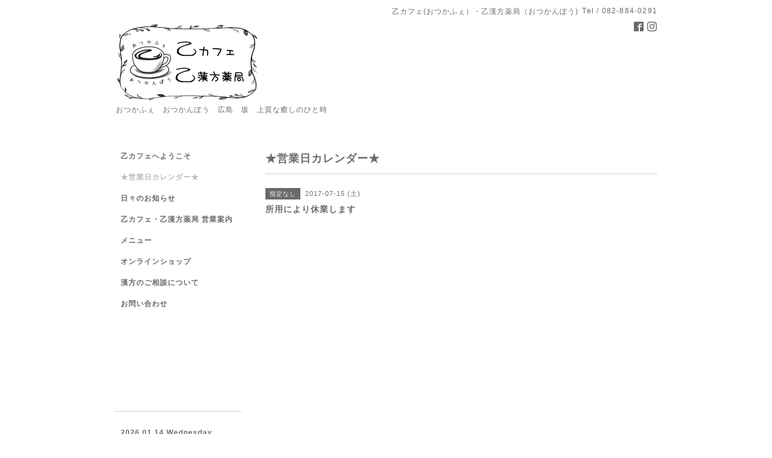

--- FILE ---
content_type: text/html; charset=utf-8
request_url: https://otsu-cafe.com/calendar/1591514
body_size: 2580
content:
<!DOCTYPE html PUBLIC "-//W3C//DTD XHTML 1.0 Transitional//EN" "http://www.w3.org/TR/xhtml1/DTD/xhtml1-transitional.dtd">
<html xmlns="http://www.w3.org/1999/xhtml" xml:lang="ja" lang="ja">
<head>
<meta http-equiv="content-type" content="text/html; charset=utf-8" />
<title>所用により休業します - 乙カフェ・乙漢方薬局　海を望むカフェ　広島　坂</title>
<meta name="viewport" content="width=device-width, initial-scale=1, maximum-scale=1, user-scalable=yes" />
<meta name="keywords" content="乙カフェ　おつかふぇ" />
<meta name="description" content="" />
<meta property="og:title" content="乙カフェ・乙漢方薬局　海を望むカフェ　広島　坂" />
<meta property="og:image" content="https://cdn.goope.jp/52850/250917000808-68c97d5896a8c.png" />
<meta property="og:site_name" content="乙カフェ・乙漢方薬局　海を望むカフェ　広島　坂" />
<meta http-equiv="content-style-type" content="text/css" />
<meta http-equiv="content-script-type" content="text/javascript" />
<link rel="shortcut icon" href="//cdn.goope.jp/52850/250914145639-68c6591705f20.ico" />
<link rel="alternate" type="application/rss+xml" title="乙カフェ・乙漢方薬局　海を望むカフェ　広島　坂 / RSS" href="/feed.rss" />
<style type="text/css" media="all">@import "/style.css?467577-1746442664";</style>
<script type="text/javascript" src="/assets/jquery/jquery-1.9.1.min.js"></script>
<script type="text/javascript" src="/js/tooltip.js"></script>
<script type="text/javascript" src="/assets/responsiveslides/responsiveslides.min.js"></script>
<script type="text/javascript" src="/assets/colorbox/jquery.colorbox-min.js"></script>
<script src="/js/theme_simple2/init.js"></script>

    <script>
      $(document).ready(function(){
      $("#main").find(".thickbox").colorbox({rel:'thickbox',maxWidth: '98%'});
      });
    </script>
<link rel="apple-touch-icon" href="https://cdn.goope.jp/52850/250505195404-681898ccc0513.jpg" />
</head>

<body id="calendar">
<div id="wrapper">
<div id="wrapper_inner">

<!-- ヘッダー部分ここから // -->
<div id="header">
<div id="header_inner">


    <div class="shop_title">
      <div class="shop_name shop_name_sp">乙カフェ(おつかふぇ）・乙漢方薬局（おつかんぽう)</div>
      <div class="shop_rss shop_rss_sp"><a href="/feed.rss"><img src="/img/icon/rss2.png" /></a></div>
      <div class="shop_tel shop_tel_sp">Tel&nbsp;/&nbsp;082-884-0291</div>
      <div class="header_social_wrap">
        

        
        <a href="https://www.facebook.com/183338272165459" target="_blank">
          <span class="icon-facebook"></span>
        </a>
        

        
        <a href="https://www.instagram.com/otsu_cafe/" target="_blank">
          <span class="icon-instagram"></span>
        </a>
        
      </div>
    </div>


  <div class="site_title">
    <h1 class="site_logo"><a href="https://otsu-cafe.com"><img src='//cdn.goope.jp/52850/250917000808-68c97d5896a8c_m.png' alt='乙カフェ・乙漢方薬局　海を望むカフェ　広島　坂' /></a></h1>
    <div class="site_description site_description_smartphone">おつかふぇ　おつかんぽう　広島　坂　上質な癒しのひと時</div>
  </div>


</div>
</div>
<!-- // ヘッダー部分ここまで -->


<div id="contents">
<div id="contents_inner">


  <!-- メイン部分ここから -->
  <div id="main">
  <div id="main_inner">

    


    


    


    


    
    <!----------------------------------------------

      ページ：カレンダー

    ---------------------------------------------->
    <h2 class="page_title">★営業日カレンダー★</h2>

    


    
      <div class="schedule_detail">
        <div>
        <span class="schedule_detail_category">指定なし</span>&nbsp; <span class="schedule_detail_date">2017-07-15 (土)</span>
        </div>
        <div class="schedule_detail_title">
          所用により休業します
        </div>
        <div class="schedule_detail_body wysiwyg">
          
          
          <br class="clear" />
        </div>
      </div>
    

    


    


    


    

    

    


    


  </div>
  </div>
  <!-- // メイン部分ここまで -->

</div>
</div>
<!-- // contents -->


<!-- ナビゲーション部分ここから // -->
<div id="navi">
<div id="navi_inner">
  <ul>
    
    <li><a href="/"  class="navi_top">乙カフェへようこそ</a></li>
    
    <li><a href="/calendar"  class="navi_calendar active">★営業日カレンダー★</a></li>
    
    <li><a href="/info"  class="navi_info">日々のお知らせ</a></li>
    
    <li><a href="/about"  class="navi_about">乙カフェ・乙漢方薬局 営業案内</a></li>
    
    <li><a href="/menu"  class="navi_menu">メニュー</a></li>
    
    <li><a href="https://otsucafe.kawaiishop.jp/" target="_blank" class="navi_links links_63986">オンラインショップ</a></li>
    
    <li><a href="/free/kanpousoudan"  class="navi_free free_447998">漢方のご相談について</a></li>
    
    <li><a href="/contact"  class="navi_contact">お問い合わせ</a></li>
    
  </ul>
  <br class="clear" />
</div>
<!-- ナビゲーションパーツここから // -->
<div id="social_widgets">
<div  id="widget_facebook_like" class="social_widget">
<div style="text-align:left;padding-bottom:10px;">
<iframe src="//www.facebook.com/plugins/like.php?href=https%3A%2F%2Fotsu-cafe.com&amp;width&amp;layout=button_count&amp;action=like&amp;show_faces=false&amp;share=true&amp;height=21&amp;appId=837439917751931" scrolling="no" frameborder="0" style="border:none; overflow:hidden; height:21px;" allowTransparency="true"></iframe>
</div>
</div>
<div id="widget_facebook_follow" class="social_widget social_widget_facebook_likebox">
<div style="text-align:left;padding-bottom:10px;">
  <iframe src="https://www.facebook.com/plugins/page.php?href=https%3A%2F%2Fwww.facebook.com%2F183338272165459&tabs&width=340&height=70&small_header=true&adapt_container_width=true&hide_cover=true&show_facepile=false&appId" width="340" height="70" style="border:none;overflow:hidden;width:100%;" scrolling="no" frameborder="0" allowTransparency="true"></iframe>
</div>
</div>

</div>

<!-- // ナビゲーションパーツここまで -->
</div>
<!-- // ナビゲーション部分ここまで -->


<!-- サイドバー部分ここから // -->
<div id="sidebar">
<div id="sidebar_inner">

  <div class="today_area today_area_smartphone">
    <div class="today_title">2026.01.14 Wednesday</div>
    
  </div>


  <div class="counter_area counter_area_smartphone">
    <div class="counter_title">カウンター</div>
    <div class="counter_today">
      Today&nbsp;:&nbsp;<span class="num">323</span>
    </div>
    <div class="counter_yesterday">
      Yesterday&nbsp;:&nbsp;<span class="num">1666</span>
    </div>
    <div class="counter_total">
      Total&nbsp;:&nbsp;<span class="num">745153</span>
    </div>
  </div>


  <div class="qr_area qr_area_smartphone">
    <div class="qr_title">携帯サイト</div>
    <div class="qr_img"><img src="//r.goope.jp/qr/otsu-cafe"width="100" height="100" /></div>
  </div>

</div>
</div>
<!-- // サイドバー部分ここまで -->


<!-- フッター部分ここから // -->
<div id="footer">
<div id="footer_inner">

 <div class="shop_title_footer clearfix">
      <div class="shop_info_footer">
        <div class="shop_rss shop_rss_footer shop_rss"><a href="/feed.rss"><img src="/img/icon/rss2.png" /></a></div>
        <div class="shop_name shop_name_footer">乙カフェ(おつかふぇ）・乙漢方薬局（おつかんぽう)&nbsp; </div>
      </div>
      <div class="shop_tel shop_tel_footer">082-884-0291</div>
  </div>

  <div class="copy_powered">

  <div class="copyright copyright_smartphone">&copy;2026 <a href="https://otsu-cafe.com">乙カフェ(おつかふぇ）・乙漢方薬局（おつかんぽう)</a>. All Rights Reserved.</div>

  <div class="powered powered_smartphone">Powered by <a href="https://goope.jp/">グーペ</a> / <a href="https://admin.goope.jp/">Admin</a></div>

  </div>

  <br class="clear" />

</div>
</div>
<!-- // フッター部分ここまで -->

</div>
</div>

</body>
</html>
